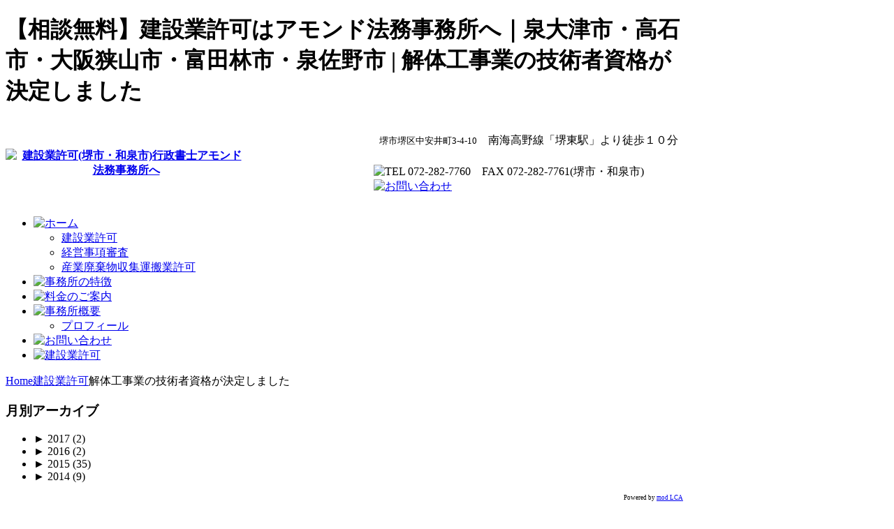

--- FILE ---
content_type: text/html; charset=utf-8
request_url: https://amondo.jp/blog/323-kaitai-sikaku.html
body_size: 10663
content:
 
<!DOCTYPE html PUBLIC "-//W3C//DTD XHTML 1.0 Transitional//EN" "http://www.w3.org/TR/xhtml1/DTD/xhtml1-transitional.dtd">
<html xmlns="http://www.w3.org/1999/xhtml" xml:lang="ja-jp" lang="ja-jp" dir="ltr" >
    <head>

          <base href="https://amondo.jp/blog/323-kaitai-sikaku.html" />
  <meta http-equiv="content-type" content="text/html; charset=utf-8" />
  <meta name="keywords" content="解体工事業　専任技術者" />
  <meta name="description" content="改正建設業法における解体工事業の技術者資格が決定しました。" />
  <title>【相談無料】建設業許可はアモンド法務事務所へ｜泉大津市・高石市・大阪狭山市・富田林市・泉佐野市 | 解体工事業の技術者資格が決定しました</title>
  <link href="/favicon.ico" rel="shortcut icon" type="image/vnd.microsoft.icon" />
  <link rel="stylesheet" href="/plugins/system/jcemediabox/css/jcemediabox.css?version=119" type="text/css" />
  <link rel="stylesheet" href="/plugins/system/jcemediabox/themes/standard/css/style.css?version=119" type="text/css" />
  <link rel="stylesheet" href="https://amondo.jp/modules/mod_lca/assets/css/style.css" type="text/css" />
  <style type="text/css">
#smoothtop {
  background-color: #666666;
  border-radius: 5px;
  color: #EFEFEF;
  font-size: 11px;
  padding: 6px 10px;
}

#smoothtop:hover{background-position: center bottom;}
  </style>
  <script src="/media/system/js/mootools-core.js" type="text/javascript"></script>
  <script src="/media/system/js/core.js" type="text/javascript"></script>
  <script src="/media/system/js/caption.js" type="text/javascript"></script>
  <script src="/plugins/system/jcemediabox/js/jcemediabox.js?version=119" type="text/javascript"></script>
  <script src="/media/system/js/mootools-more.js" type="text/javascript"></script>
  <script src="https://amondo.jp/modules/mod_lca/assets/js/lca.js" type="text/javascript"></script>
  <script type="text/javascript">
window.addEvent('load', function() {
				new JCaption('img.caption');
			});JCEMediaBox.init({popup:{width:"",height:"",legacy:0,lightbox:0,shadowbox:0,resize:1,icons:1,overlay:1,overlayopacity:0.8,overlaycolor:"#000000",fadespeed:500,scalespeed:500,hideobjects:0,scrolling:"fixed",close:2,labels:{'close':'閉じる','next':'次へ','previous':'前へ','cancel':'キャンセル','numbers':'{$current} / {$total}'},cookie_expiry:"",google_viewer:0},tooltip:{className:"tooltip",opacity:0.8,speed:150,position:"br",offsets:{x: 16, y: 16}},base:"/",imgpath:"plugins/system/jcemediabox/img",theme:"standard",themecustom:"",themepath:"plugins/system/jcemediabox/themes"});// Fade our <div> tag to 0 or 'num'
function fade_me(num){
	var smoothtop=document.id('smoothtop');
	if(smoothtop){smoothtop.fade(window.getScrollTop()<250?0:num);}
}
window.addEvent('domready',function(){
	// Create Fx.Scroll object
	var scroll=new Fx.Scroll(window,{
		'duration':	500,
		'transition':	Fx.Transitions.Expo.easeInOut,
		'wait':		false
	});
	// Create an <div> tag for SmoothTop
	var smoothtop=new Element('div',{
		'id':		'smoothtop',
		'class':	'smoothtop',
		'style':	'position:fixed; display:block; visibility:visible; zoom:1; opacity:0; cursor:pointer; right:10px; bottom:20px;',
		'title':	'',
		'html':		'↑ページトップ',
		'events':{
			// No transparent when hover
			mouseover: function(){fade_me(1);},
			// Transparent when no hover
			mouseout: function(){fade_me(0.7);},
			// Scroll Up on click
			click: function(){scroll.toTop();}
		}
	// Inject our <div> tag into the document body
	}).inject(document.body);
	// Gottta do this for stupid IE
	document.id('smoothtop').setStyle('opacity','0');
});
// Show/Hide our <div> tag
window.addEvent('scroll',function(){fade_me(0.7);});
				LCA_IMG_EXPAND = "https://amondo.jp/modules/mod_lca/assets/img/expand.png";
				LCA_IMG_COLLAPSE = "https://amondo.jp/modules/mod_lca/assets/img/collapse.png";
				LCA_TEXT_EXPAND = "▼";
				LCA_TEXT_COLLAPSE = "►";
			
  </script>

        <link rel="canonical" href="https://amondo.jp/blog/323-kaitai-sikaku.html"/>
        <link href="/templates/system/css/general.css" rel="stylesheet" type="text/css" />
<link href="/templates/jm-0013/css/template.css" rel="stylesheet" type="text/css" />
<link href="/templates/jm-0013/css/normal.css" rel="stylesheet" type="text/css" />
<link href="/templates/jm-0013/css/customproperties.css" rel="stylesheet" type="text/css" />
<link rel="stylesheet" type="text/css" href="/templates/jm-0013/css/defaultwidth.css" />
<!--[if IE]>
	<link href="/templates/jm-0013/css/ie.css" rel="stylesheet" type="text/css" />
<![endif]-->
<!--[if IE 7]>
    <![endif]-->
<script type="text/javascript">
	$template_path = '/templates/jm-0013';
</script>
<script language="Javascript" type="text/javascript" src="/templates/jm-0013/lib/js/template_scripts.js"></script>
<script language="Javascript" type="text/javascript" src="/templates/jm-0013/lib/js/doctextsizer.js"></script>
<script language="Javascript" type="text/javascript" src="/templates/jm-0013/lib/js/styleswitch.js"></script>
<SCRIPT language="JavaScript" type="text/javascript">
function year() {  var data = new Date();  var now_year = data.getFullYear();  document.write(now_year);  }
</SCRIPT>
<meta name="google-site-verification" content="Xn8HZm1JHWotXVpOIDrb38IauYj60Gx-KvKw4iN0by0" />
</head>
<body id="blog">
	<div id="all">
						<div id="header">
			<div id="topModule"  style="width: 970px; " >
				<h1 id="h1title">【相談無料】建設業許可はアモンド法務事務所へ｜泉大津市・高石市・大阪狭山市・富田林市・泉佐野市 | 解体工事業の技術者資格が決定しました</h1>
				
<div  >
	<table border="0" id="headtable" cellspacing="0" cellpadding="0">
<tbody>
<tr><th>
<p><a href="/./"><img src="/images/stories/header_menu/header_logo.gif" alt="建設業許可(堺市・和泉市)行政書士アモンド法務事務所へ" width="367" height="53" style="margin-top: 22px; margin-bottom: 22px; margin-right: 182px;" /></a></p>
</th>
<td>
<p>&nbsp; <span style="font-size: 10pt;">堺市堺区中安井町3-4-10</span>　南海高野線「堺東駅」より徒歩１０分</p>
<p><img src="/images/stories/header_menu/header_tel.gif" alt="TEL 072-282-7760　FAX 072-282-7761(堺市・和泉市)" width="333" height="21" style="margin-top: 8px; margin-right: 10px;" /><a href="/contact.html"><img src="/images/stories/header_menu/header_bt.gif" alt="お問い合わせ" width="76" height="21" class="fade" onmouseover="this.src='/images/stories/header_menu/header_bt_on.gif';" onmouseout="this.src='/images/stories/header_menu/header_bt.gif';" /></a></p>
</td>
</tr>
</tbody>
</table></div>
			</div>
			</div>
  						<div id="topmenuIcons" class="clearfix">
				<div id="topmenu">
					
<ul class="menumenu-mainmenu">
<li class="item-435 deeper parent"><a href="/" ><img src="/images/stories/header_menu/amond_top6_14.jpg" alt="ホーム" /></a><ul><li class="item-733"><a href="/kensetsu-osaka.html" >建設業許可</a></li><li class="item-734"><a href="/keishin-osaka.html" >経営事項審査</a></li><li class="item-735"><a href="/sangyou-osaka.html" >産業廃棄物収集運搬業許可</a></li></ul></li><li class="item-506"><a href="/point.html" ><img src="/images/stories/header_menu/amond_top6_15.jpg" alt="事務所の特徴" /></a></li><li class="item-732"><a href="/price.html" ><img src="/images/stories/header_menu/amond_top6_21.jpg" alt="料金のご案内" /></a></li><li class="item-507 deeper parent"><a href="/office.html" ><img src="/images/stories/header_menu/amond_top6_17.jpg" alt="事務所概要" /></a><ul><li class="item-736"><a href="/office/profile.html" >プロフィール</a></li></ul></li><li class="item-715"><a href="/contact.html" ><img src="/images/stories/header_menu/amond_top6_18.jpg" alt="お問い合わせ" /></a></li><li class="item-502 current active"><a href="/blog.html" ><img src="/images/stories/header_menu/amond_top6_19.jpg" alt="建設業許可" /></a></li></ul>

				</div>
			</div>
			<div id="promo">
									<div id="jsn-pos-breadcrumbs" class="">
<span class="breadcrumbs pathway clearafter">
<a href="/" class="first">Home</a><a href="/blog.html">建設業許可</a><span class="current">解体工事業の技術者資格が決定しました</span></span>
</div>
											</div>
		<div id="pageAll"  style="width: 970px; " >
						<div id="pathwayFonts" class="clearfix">
											</div>
			<div id="wrapper" class="scheme_2">
            	<div id="main" class="clearfix">
						                <div id="left">
	                	<div class="djmodule " id="Mod189">
	<div class="moduleIn">
					<h3 class="title">月別アーカイブ</h3>
				<div class="module-content clearfix">
			<ul class="lca"><li class="lca"><span onclick="lca.f(0,1)" class="lca"><span id="lca_0a_1">►</span> 2017</span> (2)<ul class="lca" id="lca_0_1" style="display: none"><li class="lca"><span onclick="lca.f(1,1)" class="lca"><span id="lca_1a_1">►</span> 8月</span> (1)<ul class="lca" id="lca_1_1" style="display: none"><li class="lca">• <a href="/blog/394-shoukibohojokin-saitaku.html">小規模事業者持続化補助金の採択</a></li></ul></li><li class="lca"><span onclick="lca.f(1,2)" class="lca"><span id="lca_1a_2">►</span> 3月</span> (1)<ul class="lca" id="lca_1_2" style="display: none"><li class="lca">• <a href="/blog/393-chisitsuchousa.html">地質調査会社と建設業許可</a></li></ul></li></ul></li><li class="lca"><span onclick="lca.f(0,2)" class="lca"><span id="lca_0a_2">►</span> 2016</span> (2)<ul class="lca" id="lca_0_2" style="display: none"><li class="lca"><span onclick="lca.f(1,3)" class="lca"><span id="lca_1a_3">►</span> 4月</span> (2)<ul class="lca" id="lca_1_3" style="display: none"><li class="lca">• <a href="/blog/392-nyusatusankateisi.html">【堺市】社保未加入の一次下請との契約は入札参加停止</a></li><li class="lca">• <a href="/blog/391-kyokayoukenhenkou.html">建設業許可の要件・技術者の工事専任金額の変更が閣議決定されました</a></li></ul></li></ul></li><li class="lca"><span onclick="lca.f(0,3)" class="lca"><span id="lca_0a_3">►</span> 2015</span> (35)<ul class="lca" id="lca_0_3" style="display: none"><li class="lca"><span onclick="lca.f(1,4)" class="lca"><span id="lca_1a_4">►</span> 12月</span> (4)<ul class="lca" id="lca_1_4" style="display: none"><li class="lca">• <a href="/blog/389-hojokin-shouene.html">建設業で使える補助金(省エネ設備導入支援)</a></li><li class="lca">• <a href="/blog/390-hojokin-shokibo.html">建設業で使える補助金(小規模事業者持続化補助金) </a></li><li class="lca">• <a href="/blog/365-kensetsu-osaka-gosoudan.html">堺市の建設業許可（電気工事業）のご相談</a></li><li class="lca">• <a href="/blog/369-kensetsu-osaka-merito.html">建設業許可取得のすすめ(大阪市中央区のお客様)</a></li></ul></li><li class="lca"><span onclick="lca.f(1,5)" class="lca"><span id="lca_1a_5">►</span> 11月</span> (1)<ul class="lca" id="lca_1_5" style="display: none"><li class="lca">• <a href="/blog/349-kensetsu-osaka-hutaikouji.html">許可がなくても500万円以上の工事ができる場合（附帯工事）</a></li></ul></li><li class="lca"><span onclick="lca.f(1,6)" class="lca"><span id="lca_1a_6">►</span> 10月</span> (3)<ul class="lca" id="lca_1_6" style="display: none"><li class="lca">• <a href="/blog/358-sanpaii.html">舞洲工場見学会</a></li><li class="lca">• <a href="/blog/357-yakuinhoushu.html">役員報酬が10万円未満でも建設業許可は取れるか？</a></li><li class="lca">• <a href="/blog/356-kensetsu-osaka-koujikingakuzairyouhi.html">建設業許可が必要な工事金額の算定と材料費について</a></li></ul></li><li class="lca"><span onclick="lca.f(1,7)" class="lca"><span id="lca_1a_7">►</span> 9月</span> (5)<ul class="lca" id="lca_1_7" style="display: none"><li class="lca">• <a href="/blog/368-kensetsu-osaka.html">和泉市の木材で建築すると補助金がおります</a></li><li class="lca">• <a href="/blog/355-sanpai.html">産廃許可申請のポイント</a></li><li class="lca">• <a href="/blog/348-kensetsu-osaka-tokuteizaisanyouken.html">特定建設業許可の財産的要件については更新時に注意が必要です</a></li><li class="lca">• <a href="/blog/354-kensetsu-osaka-ninkudashi.html">人工出しと建設業許可</a></li><li class="lca">• <a href="/blog/344-kensetsu-osaka-kinngakuyouken.html">配置技術者の金額要件の見直し</a></li></ul></li><li class="lca"><span onclick="lca.f(1,8)" class="lca"><span id="lca_1a_8">►</span> 8月</span> (2)<ul class="lca" id="lca_1_8" style="display: none"><li class="lca">• <a href="/blog/345-kensetsu-osaka-risaikuru.html">建設リサイクル法説明会</a></li><li class="lca">• <a href="/blog/342-kensetsu-osaka-okugaikoukoku.html">屋外広告業登録について</a></li></ul></li><li class="lca"><span onclick="lca.f(1,9)" class="lca"><span id="lca_1a_9">►</span> 7月</span> (6)<ul class="lca" id="lca_1_9" style="display: none"><li class="lca">• <a href="/blog/339-sngyouhaikibutukyoka.html">産廃許可申請の留意点</a></li><li class="lca">• <a href="/blog/333-kensetsu-osaka-zando4.html">大阪府の残土条例について（建設業者様の負担）</a></li><li class="lca">• <a href="/blog/332-kaitai-siken.html">解体工事施工技師試験について</a></li><li class="lca">• <a href="/blog/329-kensetsu-osaka-zando1.html">建設残土に関する規制（大阪府）について①</a></li><li class="lca">• <a href="/blog/330-kensetsu-osaka-zando2.html">建設残土に関する規制（大阪府）について②</a></li><li class="lca">• <a href="/blog/331-kensetsu-osaka-zando3.html">建設残土に関する規制（大阪府）について③</a></li></ul></li><li class="lca"><span onclick="lca.f(1,10)" class="lca"><span id="lca_1a_10">►</span> 6月</span> (3)<ul class="lca" id="lca_1_10" style="display: none"><li class="lca">• <a href="/blog/335-kensetsu-osaka-bugiri.html">「歩切り」（ぶぎり）について</a></li><li class="lca">• <a href="/blog/347-kensetsu-osaka-asiba.html">足場からの墜落防止対策</a></li><li class="lca">• <a href="/blog/323-kaitai-sikaku.html">解体工事業の技術者資格が決定しました</a></li></ul></li><li class="lca"><span onclick="lca.f(1,11)" class="lca"><span id="lca_1a_11">►</span> 5月</span> (1)<ul class="lca" id="lca_1_11" style="display: none"><li class="lca">• <a href="/blog/316-zandokisei-osaka.html">建設残土に関する規制がはじまります。</a></li></ul></li><li class="lca"><span onclick="lca.f(1,12)" class="lca"><span id="lca_1a_12">►</span> 4月</span> (2)<ul class="lca" id="lca_1_12" style="display: none"><li class="lca">• <a href="/blog/360-kensetsu-osaka-senyoukyoka.html">公園における占用・行為許可</a></li><li class="lca">• <a href="/blog/312-mynumber-osaka.html">「マイナンバー制度」勉強会のお知らせ</a></li></ul></li><li class="lca"><span onclick="lca.f(1,13)" class="lca"><span id="lca_1a_13">►</span> 3月</span> (2)<ul class="lca" id="lca_1_13" style="display: none"><li class="lca">• <a href="/blog/309-shouenesetsubi-hojokin.html">省エネ設備導入補助金</a></li><li class="lca">• <a href="/blog/305-houkoku.html">勉強会の報告</a></li></ul></li><li class="lca"><span onclick="lca.f(1,14)" class="lca"><span id="lca_1a_14">►</span> 2月</span> (2)<ul class="lca" id="lca_1_14" style="display: none"><li class="lca">• <a href="/blog/300-rouan-benkyoukai-osaka.html">元労基官による勉強会のお知らせ</a></li><li class="lca">• <a href="/blog/366-kensetsu-osaka-senyoukyoka-2.html">役所との折衝について</a></li></ul></li><li class="lca"><span onclick="lca.f(1,15)" class="lca"><span id="lca_1a_15">►</span> 1月</span> (4)<ul class="lca" id="lca_1_15" style="display: none"><li class="lca">• <a href="/blog/320-uchiwakesho.html">公共工事の入札の際の内訳書の提出について</a></li><li class="lca">• <a href="/blog/319-keishin-kijun.html">経営事項審査の審査項目及び基準の改正について</a></li><li class="lca">• <a href="/blog/318-kaisei-gyouhou.html">平成27年4月1日施行　改正建設業法について⑵</a></li><li class="lca">• <a href="/blog/317-kaisei-sengi.html">平成27年4月1日施行　改正建設業法について⑴</a></li></ul></li></ul></li><li class="lca"><span onclick="lca.f(0,4)" class="lca"><span id="lca_0a_4">►</span> 2014</span> (9)<ul class="lca" id="lca_0_4" style="display: none"><li class="lca"><span onclick="lca.f(1,16)" class="lca"><span id="lca_1a_16">►</span> 12月</span> (4)<ul class="lca" id="lca_1_16" style="display: none"><li class="lca">• <a href="/blog/353-kensetsu-osaka-igaikouji.html">建設業許可が必要な意外な業務</a></li><li class="lca">• <a href="/blog/352-kensetsu-osaka-risukeiyaku.html">オペレーター付きリース契約について</a></li><li class="lca">• <a href="/blog/351-kensetsu-osaka-higaitoukouji.html">建設工事に該当しない業務</a></li><li class="lca">• <a href="/blog/350-kensetsu-osaka-taiyoukouhastuden.html">太陽光発電工事はどの業種にあたるか？</a></li></ul></li><li class="lca"><span onclick="lca.f(1,17)" class="lca"><span id="lca_1a_17">►</span> 11月</span> (2)<ul class="lca" id="lca_1_17" style="display: none"><li class="lca">• <a href="/blog/343-kensetsu-osaka-densikeiyaku.html">電子契約とコスト削減</a></li><li class="lca">• <a href="/blog/336-kensetsu-osaka-haichigijyutusha.html">工事現場に配置すべき技術者について</a></li></ul></li><li class="lca"><span onclick="lca.f(1,18)" class="lca"><span id="lca_1a_18">►</span> 10月</span> (2)<ul class="lca" id="lca_1_18" style="display: none"><li class="lca">• <a href="/blog/236-kensetsugyoukyoka-kaitai.html">解体工事業の新設について</a></li><li class="lca">• <a href="/blog/346-kensetsu-osaka-asubesuto.html">アスベスト廃棄物の処理について</a></li></ul></li><li class="lca"><span onclick="lca.f(1,19)" class="lca"><span id="lca_1a_19">►</span> 9月</span> (1)<ul class="lca" id="lca_1_19" style="display: none"><li class="lca">• <a href="/blog/259-yurai.html">行政書士アモンド法務事務所の命名について</a></li></ul></li></ul></li></ul><div style="text-align:right;font-size:xx-small">Powered by <a title="Module LCA for Joomla" href="http://www.jonijnm.es">mod LCA</a></div>
<script type="text/javascript">
lca.onLoad(function() {
		lca.f(0,1);
		lca.f(1,1);

});
</script>
		</div>
	</div>
</div>
<div class="djmodule " id="Mod184">
	<div class="moduleIn">
				<div class="module-content clearfix">
			
<div  >
	<p><a href="/contact.html"><img src="/images/stories/side/side1_bn.gif" alt="TEL 072-282-7760" width="210" height="165" /></a></p>
<p><a href="/point.html#book1"><img src="/images/stories/side/side2_bn.gif" alt="特典レポート進呈" width="210" height="233" class="fade" style="margin-top: 14px; margin-bottom: 14px;" /></a></p>
<h4 class="side_ti3" style="margin-bottom: 0px;"><span style="color: #666666;"><strong><span style="text-decoration: underline;"><a href="/kensetsu-osaka.html" style="color: #666666;">建設業許可</a></span></strong></span></h4>
<table border="0" class="side_box" style="width: 209px; height: 236px;" cellspacing="0" cellpadding="0">
<tbody>
<tr>
<td>
<ul>
<li><a href="/kensetsu-osaka/kouji.html"><span style="color: #666666;"><strong><span style="text-decoration: underline; font-size: 10pt; background-color: #ffffff;"><span style="background-color: #ffffff;">建設業許可が必要な工事</span></span></strong></span></a></li>
<li><a href="/kensetsu-osaka/gyoushu.html" style="color: #666666; text-decoration: underline;"><span style="color: #666666;"><strong><span style="font-size: 10pt; background-color: #ffffff;"><span style="background-color: #ffffff;">建設業許可の2９業種</span></span></strong></span></a></li>
<li>
<p><span style="color: #666666;"><strong><span style="text-decoration: underline; font-size: 10pt; background-color: #ffffff;"><a href="/kensetsu-osaka/chiji-daijin.html" style="color: #666666; text-decoration: underline;"><span style="background-color: #ffffff;">知事許可と大臣許可</span></a></span></strong></span></p>
</li>
<li><span style="color: #666666;"><strong><span style="text-decoration: underline; font-size: 10pt; background-color: #ffffff;"><a href="/kensetsu-osaka/ippan-tokutei.html" style="color: #666666; text-decoration: underline;"><span style="background-color: #ffffff;">一般建設業許可と特定建設業許可のちがい</span></a></span></strong></span></li>
<li>
<p><span style="color: #666666;"><strong><span style="text-decoration: underline; font-size: 10pt; background-color: #ffffff;"><span style="background-color: #ffffff;">建設業許可の要件と注意点</span></span></strong><strong><span style="text-decoration: underline; font-size: 10pt; background-color: #ffffff;"><span style="background-color: #ffffff;"><br /></span></span></strong></span></p>
</li>
<li>　<span style="color: #666666;"><span style="font-size: 10pt;"><a href="/kensetsu-osaka/keikan.html" style="color: #666666;"><strong>経営業務の管理責任者</strong></a></span></span></li>
<li>　<span style="text-decoration: underline; color: #666666;"><a href="/kensetsu-osaka/sengi.html" style="color: #666666;"><strong><span style="font-size: 10pt;">専任技術者</span></strong></a></span></li>
<li>　<span style="text-decoration: underline; color: #666666;"><a href="/kensetsu-osaka/zaisan-kiso.html" style="color: #666666;"><span style="font-size: 10pt;"><strong>財産的基礎</strong></span></a></span></li>
<li>　<span style="text-decoration: underline; color: #666666;"><a href="/kensetsu-osaka/kekkaku-youken.html" style="color: #666666;"><span style="font-size: 10pt;"><strong>欠格要件</strong></span></a></span></li>
<li>　<span style="text-decoration: underline; color: #666666;"><a href="/kensetsu-osaka/eigyousho.html" style="color: #666666;"><span style="font-size: 10pt;"><strong>営業所要件</strong></span></a></span></li>
<li><a href="/kensetsu-osaka/koshin.html"><span style="text-decoration: underline; color: #696969;"><strong><span style="font-size: 10pt;">建設業許可の更新</span></strong></span></a></li>
<li><a href="/kensetsu-osaka/gyoushutuika-ipponnka.html"><span style="color: #696969;"><strong><span style="text-decoration: underline;"><span style="font-size: 10pt;">業種追加と許可の一本化</span></span></strong></span></a></li>
<li><a href="/kensetsu-osaka/kessanhenkou.html"><span style="color: #666666;"><strong><span style="text-decoration: underline; font-size: 10pt;"><span style="background-color: #ffffff;"><span style="background-color: #ffffff;">毎年の決算変更届・各種変更届</span></span></span></strong></span></a></li>
<li><span style="color: #666666;"><strong><span style="font-size: 10pt;"><a href="/kensetsu-osaka/haichigijyutsusha.html" style="color: #666666;">建設現場の技術者の配置</a></span></strong><strong><span style="font-size: 10pt;"><a href="/kensetsu-osaka/haichigijyutsusha.html" style="color: #666666;"><br /></a></span></strong></span></li>
</ul>
</td>
</tr>
</tbody>
</table>
<h4 class="side_ti3" style="margin-bottom: 0px;"><span style="color: #666666;"><strong><span style="text-decoration: underline;"><a href="/keishin-osaka.html" style="color: #666666;">経営事項審査</a></span></strong></span></h4>
<table border="0" class="side_box" style="width: 100%;" cellspacing="0" cellpadding="0">
<tbody>
<tr>
<td>
<ul>
<li>
<p><span style="color: #666666;"><strong><span style="text-decoration: underline; font-size: 10pt;"><a href="/keishin-osaka/keieijikousinsa.html" style="text-decoration: underline; color: #666666;">経営事項審査とは</a></span></strong></span></p>
</li>
<li><span style="color: #666666;"><strong><span style="text-decoration: underline; font-size: 10pt;"><a href="/keishin-osaka/nagare.html" style="text-decoration: underline; color: #666666;">経営事項審査の流れ</a></span></strong></span></li>
</ul>
</td>
</tr>
</tbody>
</table>
<h4 class="side_ti3" style="margin-bottom: 0px;"><strong><span style="color: #666666;"><span style="text-decoration: underline;"><a href="/sangyou-osaka.html" style="color: #666666; text-decoration: underline;">産業廃棄物収集運搬業許可</a></span><a href="/keishin-osaka.html" style="color: #666666;"></a></span></strong></h4>
<table border="0" class="side_box" style="width: 210px; height: 243px;" cellspacing="0" cellpadding="0">
<tbody>
<tr>
<td>
<ul>
<li>
<p><span style="font-size: 10pt; color: #666666;"><strong><span style="text-decoration: underline;"><a href="/sangyou-osaka/sangyouhaikibutsu.html" style="color: #666666; text-decoration: underline;">産業廃棄物とは</a></span></strong></span></p>
</li>
<li><span style="font-size: 10pt; color: #666666;"><strong><span style="text-decoration: underline;"><a href="/sangyou-osaka/kyoka-hitsuyou.html" style="color: #666666; text-decoration: underline;">許可が必要な場合とは</a></span></strong></span></li>
<li><span style="font-size: 10pt; color: #666666;"><strong><span style="text-decoration: underline;"><a href="/sangyou-osaka/shinseisaki.html" style="color: #666666; text-decoration: underline;">申請先はどの自治体になるのか？</a></span></strong></span></li>
<li>
<p><span style="font-size: 10pt; color: #666666;"><strong><span style="text-decoration: underline;"><span style="background-color: #ffffff;"><a href="/sangyou-osaka/sanpaiyouken.html" style="color: #666666; text-decoration: underline;">許可取得の要件と注意点</a></span></span></strong><strong><span style="text-decoration: underline;"><span style="background-color: #ffffff;"><br /></span></span></strong></span></p>
</li>
<li><span style="font-size: 10pt; color: #666666;"><strong>　<span style="color: #696969;"><a href="/sangyou-osaka/sanpaiyouken-koshukai.html" style="color: #696969;"><span style="text-decoration: underline;">講習会の受講</span></a></span></strong></span></li>
<li><span style="font-size: 10pt; color: #666666;"><strong>　<span style="color: #696969;"><a href="/sangyou-osaka/sisetsu-youken.html" style="color: #696969;"><span style="text-decoration: underline;">施設要件について</span></a></span></strong></span></li>
<li><span style="font-size: 10pt; color: #666666;"><strong>　<span style="color: #696969;"><a href="/sangyou-osaka/sisetsu-youken-2.html" style="color: #696969;"><span style="text-decoration: underline;">欠格要件について</span></a></span></strong></span></li>
<li><span style="font-size: 10pt; color: #666666;"><strong>　<span style="color: #696969;"><a href="/sangyou-osaka/sisetsu-youken-3.html" style="color: #696969;"><span style="text-decoration: underline;">経理的基礎</span></a></span></strong></span></li>
</ul>
</td>
</tr>
</tbody>
</table></div>		</div>
	</div>
</div>
<div class="djmodule " id="Mod187">
	<div class="moduleIn">
				<div class="module-content clearfix">
			
<div  >
	<p><img src="/images/stories/side/side_blog_ti.jpg" alt="新着情報" width="210" height="32" style="margin-top: 20px;" /></p>
<table border="0" class="news-box2" style="width: 100%;" cellspacing="0" cellpadding="0">
<tbody>
<tr>
<td valign="top"><!-- START: Modules Anywhere -->
<div class="div_lnd_list">
<!-- LatestNews Plus Date Module - Another Quality Freebie from TemplatePlazza.com -->
    <ul class="lnd_latestnews">
    		<li class="lnd_latestnews">
					<a href="/blog/394-shoukibohojokin-saitaku.html" class="latestnews">
				小規模事業者持続化補助金の採択			</a>
        </li>
		<li class="lnd_latestnews">
					<a href="/blog/393-chisitsuchousa.html" class="latestnews">
				地質調査会社と建設業許可			</a>
        </li>
		<li class="lnd_latestnews">
					<a href="/blog/392-nyusatusankateisi.html" class="latestnews">
				【堺市】社保未加入の一次下請との契約は入札参加停止			</a>
        </li>
		<li class="lnd_latestnews">
					<a href="/blog/391-kyokayoukenhenkou.html" class="latestnews">
				建設業許可の要件・技術者の工事専任金額の変更が閣議決定されました			</a>
        </li>
		<li class="lnd_latestnews">
					<a href="/blog/389-hojokin-shouene.html" class="latestnews">
				建設業で使える補助金(省エネ設備導入支援)			</a>
        </li>
		<li class="lnd_latestnews">
					<a href="/blog/390-hojokin-shokibo.html" class="latestnews">
				建設業で使える補助金(小規模事業者持続化補助金) 			</a>
        </li>
		<li class="lnd_latestnews">
					<a href="/blog/365-kensetsu-osaka-gosoudan.html" class="latestnews">
				堺市の建設業許可（電気工事業）のご相談			</a>
        </li>
		<li class="lnd_latestnews">
					<a href="/blog/369-kensetsu-osaka-merito.html" class="latestnews">
				建設業許可取得のすすめ(大阪市中央区のお客様)			</a>
        </li>
		<li class="lnd_latestnews">
					<a href="/blog/349-kensetsu-osaka-hutaikouji.html" class="latestnews">
				許可がなくても500万円以上の工事ができる場合（附帯工事）			</a>
        </li>
		<li class="lnd_latestnews">
					<a href="/blog/358-sanpaii.html" class="latestnews">
				舞洲工場見学会			</a>
        </li>
		<li class="lnd_latestnews">
					<a href="/blog/357-yakuinhoushu.html" class="latestnews">
				役員報酬が10万円未満でも建設業許可は取れるか？			</a>
        </li>
		<li class="lnd_latestnews">
					<a href="/blog/356-kensetsu-osaka-koujikingakuzairyouhi.html" class="latestnews">
				建設業許可が必要な工事金額の算定と材料費について			</a>
        </li>
		<li class="lnd_latestnews">
					<a href="/blog/368-kensetsu-osaka.html" class="latestnews">
				和泉市の木材で建築すると補助金がおります			</a>
        </li>
		<li class="lnd_latestnews">
					<a href="/blog/355-sanpai.html" class="latestnews">
				産廃許可申請のポイント			</a>
        </li>
		<li class="lnd_latestnews">
					<a href="/blog/348-kensetsu-osaka-tokuteizaisanyouken.html" class="latestnews">
				特定建設業許可の財産的要件については更新時に注意が必要です			</a>
        </li>
		<li class="lnd_latestnews">
					<a href="/blog/354-kensetsu-osaka-ninkudashi.html" class="latestnews">
				人工出しと建設業許可			</a>
        </li>
		<li class="lnd_latestnews">
					<a href="/blog/344-kensetsu-osaka-kinngakuyouken.html" class="latestnews">
				配置技術者の金額要件の見直し			</a>
        </li>
		<li class="lnd_latestnews">
					<a href="/blog/345-kensetsu-osaka-risaikuru.html" class="latestnews">
				建設リサイクル法説明会			</a>
        </li>
		<li class="lnd_latestnews">
					<a href="/blog/342-kensetsu-osaka-okugaikoukoku.html" class="latestnews">
				屋外広告業登録について			</a>
        </li>
		<li class="lnd_latestnews">
					<a href="/blog/339-sngyouhaikibutukyoka.html" class="latestnews">
				産廃許可申請の留意点			</a>
        </li>
    </ul>
</div>
<div class='clrfix'></div>

<!-- END: Modules Anywhere --></td>
</tr>
</tbody>
</table></div>		</div>
	</div>
</div>

						
	                </div>
	                							
	                <div id="content"> 
						                        <div id="maincontent">
                            
<div id="system-message-container">
</div>
							<div class="com-content ">
	<div class="article">
				
			
		
					<h3 class="contentheading">
							<a href="/blog/323-kaitai-sikaku.html">
				解体工事業の技術者資格が決定しました</a>
						</h3>
				
		
				<div class="jsn-article-toolbar">
				
		
						<div class="jsn-article-info">
					
									<p class="createdate">
					作成日 2015-06-10					</p>
											
							</div>
			
			<div class="clearbreak"></div>
		</div>
				
				
		<div class="jsn-article-content">
																		
										<p><span style="color: #333333;">平成28年6月より施行される改正建設業法で新設された「解体工事業」の技術者資格が決定しました。</span></p>
<p><span style="color: #333333;">「解体工事の適正な施工確保に関する検討会」の中間とりまとめとして公表されていますが、国土交通省による準備状況の確認のあと、最終決定される予定です。</span></p>
<p>&nbsp;</p>
<p><span style="color: #333333;">【新たな解体工事における監理技術者の資格等】</span></p>
<p><span style="color: #333333;">　　・１級土木施工管理技士</span></p>
<p><span style="color: #333333;">　　・１級建築施工管理技士</span></p>
<p><span style="color: #333333;">　　・技術士</span></p>
<p><span style="color: #333333;">　　・主任技術者としての要件を満たす者のうち、元請として4,500 万円以上</span></p>
<p><span style="color: #333333;">　　　の工事に関し２年以上の指導監督的な実務経験を有する者</span></p>
<p>&nbsp;</p>
<p><span style="color: #333333;"></span><span style="color: #333333;">【新たな解体工事における主任技術者の資格等】</span></p>
<p><span style="color: #333333;">　　上記、監理技術者の資格に加え、</span></p>
<p><span style="color: #333333;">　　・２級土木施工管理技士（土木）</span></p>
<p><span style="color: #333333;">　　・２級建築施工管理技士（建築、躯体）</span></p>
<p><span style="color: #333333;">　　・とび技能士（１級、２級）</span></p>
<p><span style="color: #333333;">　　・建設リサイクル法の登録試験である解体工事施工技士</span></p>
<p><span style="color: #333333;">　　・大卒（指定学科）３年以上、高卒（指定学科）５年以上、</span></p>
<p><span style="color: #333333;">　　　その他 10 年以上の実務経験</span></p>
<p>&nbsp;</p>
<p><span style="color: #333333;">なお、平成31年6月までは現在の「とび・土工・コンクリート工事業」の許可でも、解体工事を請負うことができます。</span></p>
<p><span style="color: #333333;">また、経過措置として平成33年3月までは、現在の「とび・土工・コンクリート工事業」の技術者資格で「解体工事業」の許可を取得することができます。</span></p>
<p>&nbsp;</p>
<p>※それぞれの専門工事で建設される目的物を解体する場合は、各専門工事業の許可で請け負うこ</p>
<p>　とができます。</p>
<p>　<span style="color: #333333;">土木工作物や</span><span style="color: #333333;">建築物を解体する工事は、それぞれ「土木一式工事」や「建築一式工事」に該当</span></p>
<p><span style="color: #333333;">　します。</span></p>
<p>&nbsp;</p>
<p>&nbsp;</p>			
					</div>
		<div class="clearbreak"></div>
		
				<ul class="pagenav">
					<li class="pagenav-prev">
						<a href="/blog/347-kensetsu-osaka-asiba.html" rel="prev">&lt; 前へ</a>
					</li>
					<li class="pagenav-next">
						<a href="/blog/316-zandokisei-osaka.html" rel="next">次へ &gt;</a>
					</li>
				</ul>					</div>
</div>
								
                        </div>
                        						<div id="content-bottom">
							<div class="djmodule " id="Mod186">
	<div class="moduleIn">
				<div class="module-content clearfix">
			
<div  >
	<p><a href="/contact.html"><img src="/images/stories/contact_bn.jpg" alt="contact bn" width="690" height="261" style="margin-top: 47px;" /></a></p></div>		</div>
	</div>
</div>

						</div>
								
					</div>
						
				</div>
			</div>
		</div>
						<div id="bottom" > 	
				<div id="modules-bottom" class="m1 clearfix"  style="width: 970px; " >
											<div class="modules-bottom-in">
							<div class="djmodule2 " id="Mod185">			
		<div class="module-content2 clearfix">
		
<div  >
	<p style="text-align: center;"><span style="font-size: 10pt;"><a href="/./">トップページ</a>|<a href="/point.html">事務所の特徴</a><span style="font-size: 10pt;">|</span><a href="/kensetsu-osaka.html">建設業許可</a><span style="font-size: 10pt;">|</span><a href="/keishin-osaka.html">経営事項審査</a><span style="font-size: 10pt;">|</span><a href="/sangyou-osaka.html">産廃収集運搬業許可</a><span style="font-size: 10pt;">|</span><a href="/price.html">料金</a><span style="font-size: 10pt;">|<a href="/office.html">行政書士事務所概要</a></span><span style="font-size: 10pt;">|<a href="/blog.html">代表行政書士のブログ</a></span><span style="font-size: 10pt;">|<a href="/link.html">リンク</a>|<a href="/contact.html">お問合せ</a></span><a href="/contact.html"><br /></a></span></p>
<table border="0" style="width: 100%; margin-top: 10px;" cellspacing="0" cellpadding="0">
<tbody>
<tr>
<td align="center">
<p>建設業許可、経営事項審査、産業廃棄物収集運搬業許可は大阪府堺市の行政書士アモンド法務事務所へ(建設業許可専門行政書士)<br />〒590-0063 大阪府堺市堺区中安井町3丁4番10号　堺東八千代ビル6階 / 事務所TEL：072-282-7760(堺市)　事務所FAX：072-282-7761(堺市)</p>
<span style="font-size: 8pt;">営業地域　大阪府下全域　<span style="line-height: 19.2px; text-align: -webkit-center; font-size: 8pt;">堺市(堺区)・堺市(中区)・堺市(東区)・堺市(西区)・堺市(南区)・堺市(北区)・堺市(美原区)・岸和田市・和泉市・松原市・藤井寺市・</span><span style="line-height: 19.2px; text-align: -webkit-center; font-size: 8pt;">泉大津市・貝塚市・</span><span style="line-height: 19.2px; text-align: -webkit-center; font-size: 8pt;">泉佐野市・富田林市・大阪狭山市・河内長野市・</span><span style="line-height: 19.2px; text-align: -webkit-center; font-size: 8pt;">羽曳野市・高石市・</span></span><span style="font-size: 8pt;">大阪市中央区・大阪市西区・大阪市住之江区・大阪市住吉区・大阪市東住吉区・大阪市平野区・大阪市大正区・大阪市西成区・大阪市阿倍野区・大阪市港区・大阪市浪速区・大阪市天王寺区・大阪市生野区・大阪市東成区・大阪市此花区・大阪市福島区・大阪市北区・大阪市都島区・大阪市城東区・大阪市鶴見区・大阪市西淀川区・大阪市淀川区・大阪市東淀川区・大阪市旭区・柏原市・岬町・阪南市・泉南市・田尻町・熊取町・千早赤阪村・河南町・太子町・八尾市・東大阪市・大東市・交野市・寝屋川市・摂津市・吹田市・豊中市・池田市・箕面市・茨木市・高槻市・枚方市・四条畷市・島本町・豊能町・能勢町</span><span style="font-size: 8pt;"><span style="font-size: 10.6666669845581px; line-height: 19.2000007629395px; text-align: -webkit-center;"><br /></span></span></td>
<td valign="top">
<p>&nbsp;</p>
<p>&nbsp;</p>
</td>
</tr>
</tbody>
</table></div>	</div>		
</div>

						</div>
		                 
		             
					 
					     	
				</div>
			</div> 
 			 

			<div id="footer">
			<div class="footer-inner"  style="width: 970px; " >
<div  >
	<p class="copyright">Copyright © 行政書士アモンド法務事務所 All Rights Reserved.</p></div></div>
				<div id="rss"></div>
			</div>
	</div>
<script>
  (function(i,s,o,g,r,a,m){i['GoogleAnalyticsObject']=r;i[r]=i[r]||function(){
  (i[r].q=i[r].q||[]).push(arguments)},i[r].l=1*new Date();a=s.createElement(o),
  m=s.getElementsByTagName(o)[0];a.async=1;a.src=g;m.parentNode.insertBefore(a,m)
  })(window,document,'script','//www.google-analytics.com/analytics.js','ga');

  ga('create', 'UA-57790967-5', 'auto');
  ga('send', 'pageview');
 
  ga('create', 'UA-63024515-1', 'auto', {'name': 'newTracker'}); 
  ga('newTracker.send', 'pageview');
</script>
<!-- Piwik -->
<script type="text/javascript">
  var _paq = _paq || [];
  _paq.push(['trackPageView']);
  _paq.push(['enableLinkTracking']);
  (function() {
    var u=(("https:" == document.location.protocol) ? "https" : "http") + "://artflair.org/piwik/";
    _paq.push(['setTrackerUrl', u+'piwik.php']);
    _paq.push(['setSiteId', 114]);
    var d=document, g=d.createElement('script'), s=d.getElementsByTagName('script')[0]; g.type='text/javascript';
    g.defer=true; g.async=true; g.src=u+'piwik.js'; s.parentNode.insertBefore(g,s);
  })();
</script>
<noscript><p><img src="http://artflair.org/piwik/piwik.php?idsite=114" style="border:0;" alt="" /></p></noscript>
<!-- End Piwik Code -->
</body>
</html>

--- FILE ---
content_type: text/plain
request_url: https://www.google-analytics.com/j/collect?v=1&_v=j102&a=544727800&t=pageview&_s=1&dl=https%3A%2F%2Famondo.jp%2Fblog%2F323-kaitai-sikaku.html&ul=en-us%40posix&dt=%E3%80%90%E7%9B%B8%E8%AB%87%E7%84%A1%E6%96%99%E3%80%91%E5%BB%BA%E8%A8%AD%E6%A5%AD%E8%A8%B1%E5%8F%AF%E3%81%AF%E3%82%A2%E3%83%A2%E3%83%B3%E3%83%89%E6%B3%95%E5%8B%99%E4%BA%8B%E5%8B%99%E6%89%80%E3%81%B8%EF%BD%9C%E6%B3%89%E5%A4%A7%E6%B4%A5%E5%B8%82%E3%83%BB%E9%AB%98%E7%9F%B3%E5%B8%82%E3%83%BB%E5%A4%A7%E9%98%AA%E7%8B%AD%E5%B1%B1%E5%B8%82%E3%83%BB%E5%AF%8C%E7%94%B0%E6%9E%97%E5%B8%82%E3%83%BB%E6%B3%89%E4%BD%90%E9%87%8E%E5%B8%82%20%7C%20%E8%A7%A3%E4%BD%93%E5%B7%A5%E4%BA%8B%E6%A5%AD%E3%81%AE%E6%8A%80%E8%A1%93%E8%80%85%E8%B3%87%E6%A0%BC%E3%81%8C%E6%B1%BA%E5%AE%9A%E3%81%97%E3%81%BE%E3%81%97%E3%81%9F&sr=1280x720&vp=1280x720&_u=IEBAAEABAAAAACAAI~&jid=176873617&gjid=358372223&cid=881599634.1762741489&tid=UA-57790967-5&_gid=1757436636.1762741489&_r=1&_slc=1&z=979906668
body_size: -448
content:
2,cG-P1S9Q8195P

--- FILE ---
content_type: text/plain
request_url: https://www.google-analytics.com/j/collect?v=1&_v=j102&a=544727800&t=pageview&_s=1&dl=https%3A%2F%2Famondo.jp%2Fblog%2F323-kaitai-sikaku.html&ul=en-us%40posix&dt=%E3%80%90%E7%9B%B8%E8%AB%87%E7%84%A1%E6%96%99%E3%80%91%E5%BB%BA%E8%A8%AD%E6%A5%AD%E8%A8%B1%E5%8F%AF%E3%81%AF%E3%82%A2%E3%83%A2%E3%83%B3%E3%83%89%E6%B3%95%E5%8B%99%E4%BA%8B%E5%8B%99%E6%89%80%E3%81%B8%EF%BD%9C%E6%B3%89%E5%A4%A7%E6%B4%A5%E5%B8%82%E3%83%BB%E9%AB%98%E7%9F%B3%E5%B8%82%E3%83%BB%E5%A4%A7%E9%98%AA%E7%8B%AD%E5%B1%B1%E5%B8%82%E3%83%BB%E5%AF%8C%E7%94%B0%E6%9E%97%E5%B8%82%E3%83%BB%E6%B3%89%E4%BD%90%E9%87%8E%E5%B8%82%20%7C%20%E8%A7%A3%E4%BD%93%E5%B7%A5%E4%BA%8B%E6%A5%AD%E3%81%AE%E6%8A%80%E8%A1%93%E8%80%85%E8%B3%87%E6%A0%BC%E3%81%8C%E6%B1%BA%E5%AE%9A%E3%81%97%E3%81%BE%E3%81%97%E3%81%9F&sr=1280x720&vp=1280x720&_u=IEDAAEABAAAAACAAI~&jid=1556767586&gjid=1665748265&cid=881599634.1762741489&tid=UA-63024515-1&_gid=1757436636.1762741489&_r=1&_slc=1&z=1519877028
body_size: -825
content:
2,cG-CJRZWRYB7M